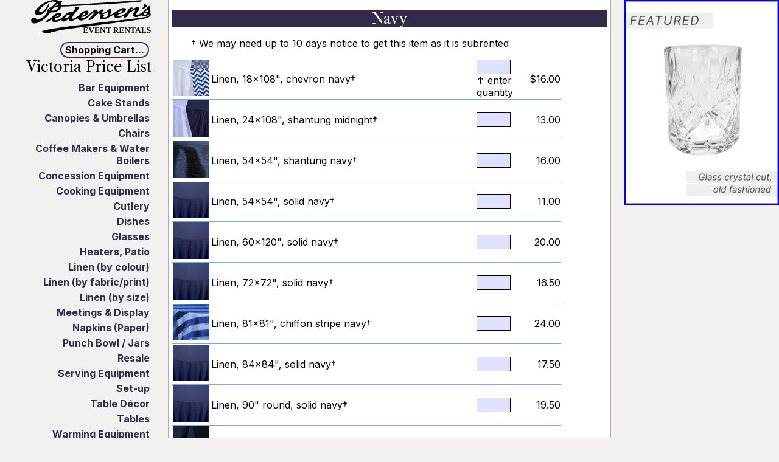

--- FILE ---
content_type: text/html; charset=UTF-8
request_url: https://pedersens.ca/event/916-navy
body_size: 3663
content:
<!DOCTYPE html>
<html lang="EN">
<head>
<title>Navy (Pedersen's Rentals: Event / Wedding Rentals in Victoria, BC)</title>
<base href='https://pedersens.ca/app/cart/' />
<script src='https://pedersens.ca/app/yajax/core.6.js'></script>
<script src='https://pedersens.ca/app/yajax/yajax.6.js'></script>

<script src='https://pedersens.ca/app/cart/1_yjjs.js'></script>
        <script>yajax.app='cart/pl'</script><script src='https://pedersens.ca/app/cart/page.6.js' defer></script>
<meta name="viewport" content="width=device-width, initial-scale=1" >
<link rel="icon" type="image/svg+xml" href="/favicon.svg">
<link rel="mask-icon" href="/favicon.svg" color="black">
<link href='https://fonts.googleapis.com/css2?family=Inter:wght@100..900&family=Libre+Caslon+Text:ital,wght@0,400;0,700;1,400&display=swap' rel='stylesheet'><link rel='stylesheet' href='/app/cart/mystyle.17.css' type='text/css' ><link rel="icon" href="/pics/favicon.svg" type="image/svg+xml" >
</head>
<body>
<div id="menu_selector">
    <img id="menu_selector_img" width="30" height="30" alt="menu" src="/pics/menu-icon.svg" onclick="menu_selector_clicked()"/><span class="spacer"></span>
    <a href="/" id="logo2"><img src="/pics/name26a.svg" alt="Pedersen&apos;s Event Rentals" height="29" width="104" style="padding:4px;" /></a><span id="victoria">Victoria</span>
</div>
<div id="contentwrap">
<div id="content">
<h1> Navy</h1>
<form method="post"  action="order"  ><div style='display:none'><input type='hidden' name='__yajax_rf' value='Y8TYyo8Ck' /></div><div style='display:none'><input type='submit' value='----'/></div><p class='note'>† We may need up to 10 days notice to get this item as it is subrented</p><table class="pl"><tr  ><td style="width:62px;height:60px;"><a href='/party/2515-linen' ><span class='thumbnail'><img width="60"  height="60"  alt="corresponding thumbnail"  src="/eqpics/vcol/navy_chevron_runner_thmb.jpg"  ></span></a></td><td  >Linen, 18x108&quot;, chevron navy†</td><td class="input_box"  ><input type="text"  id="pl:9D3..1"  name="pl:9D3..1"   size="7"  maxlength="7"  ><br/>&#8593; enter quantity
</td>
<td class="price"  >$16.00</td></tr><tr  ><td style="width:62px;height:60px;"><a href='/party/2203-linen' ><span class='thumbnail'><img width="60"  height="60"  alt="corresponding thumbnail"  src="/eqpics/vcol/navy_shantung_runner_thmb.jpg"  ></span></a></td><td  >Linen, 24x108&quot;, shantung midnight†</td><td class="input_box"  ><input type="text"  id="pl:89B..2"  name="pl:89B..2"   size="7"  maxlength="7"  ></td>
<td class="price"  >13.00</td></tr><tr  ><td style="width:62px;height:60px;"><a href='/party/2889-linen' ><span class='thumbnail'><img width="60"  height="60"  alt="corresponding thumbnail"  src="/eqpics/vcol/shantung_navy_thmb.jpg"  ></span></a></td><td  >Linen, 54x54&quot;, shantung navy†</td><td class="input_box"  ><input type="text"  id="pl:B49..3"  name="pl:B49..3"   size="7"  maxlength="7"  ></td>
<td class="price"  >16.00</td></tr><tr  ><td style="width:62px;height:60px;"><a href='/party/1388-linen' ><span class='thumbnail'><img width="60"  height="60"  alt="corresponding thumbnail"  src="/eqpics/vcol/navy_blue_thmb.jpg"  ></span></a></td><td  >Linen, 54x54&quot;, solid navy†</td><td class="input_box"  ><input type="text"  id="pl:56C..4"  name="pl:56C..4"   size="7"  maxlength="7"  ></td>
<td class="price"  >11.00</td></tr><tr  ><td style="width:62px;height:60px;"><a href='/party/1835-linen' ><span class='thumbnail'><img width="60"  height="60"  alt="corresponding thumbnail"  src="/eqpics/vcol/navy_blue_thmb.jpg"  ></span></a></td><td  >Linen, 60x120&quot;, solid navy†</td><td class="input_box"  ><input type="text"  id="pl:72B..5"  name="pl:72B..5"   size="7"  maxlength="7"  ></td>
<td class="price"  >20.00</td></tr><tr  ><td style="width:62px;height:60px;"><a href='/party/1422-linen' ><span class='thumbnail'><img width="60"  height="60"  alt="corresponding thumbnail"  src="/eqpics/vcol/navy_blue_thmb.jpg"  ></span></a></td><td  >Linen, 72x72&quot;, solid navy†</td><td class="input_box"  ><input type="text"  id="pl:58E..6"  name="pl:58E..6"   size="7"  maxlength="7"  ></td>
<td class="price"  >16.50</td></tr><tr  ><td style="width:62px;height:60px;"><a href='/party/2795-linen' ><span class='thumbnail'><img width="60"  height="60"  alt="corresponding thumbnail"  src="/eqpics/vcol/blue_chiffon_stripe_thmb.jpg"  ></span></a></td><td  >Linen, 81x81&quot;, chiffon stripe navy†</td><td class="input_box"  ><input type="text"  id="pl:AEB..7"  name="pl:AEB..7"   size="7"  maxlength="7"  ></td>
<td class="price"  >24.00</td></tr><tr  ><td style="width:62px;height:60px;"><a href='/party/2397-linen' ><span class='thumbnail'><img width="60"  height="60"  alt="corresponding thumbnail"  src="/eqpics/vcol/navy_blue_thmb.jpg"  ></span></a></td><td  >Linen, 84x84&quot;, solid navy†</td><td class="input_box"  ><input type="text"  id="pl:95D..8"  name="pl:95D..8"   size="7"  maxlength="7"  ></td>
<td class="price"  >17.50</td></tr><tr  ><td style="width:62px;height:60px;"><a href='/party/1601-linen' ><span class='thumbnail'><img width="60"  height="60"  alt="corresponding thumbnail"  src="/eqpics/vcol/navy_blue_thmb.jpg"  ></span></a></td><td  >Linen, 90&quot; round, solid navy†</td><td class="input_box"  ><input type="text"  id="pl:641..9"  name="pl:641..9"   size="7"  maxlength="7"  ></td>
<td class="price"  >19.50</td></tr><tr  ><td style="width:62px;height:60px;"><a href='/party/2892-linen' ><span class='thumbnail'><img width="60"  height="60"  alt="corresponding thumbnail"  src="/eqpics/vcol/satin_navy_thmb.jpg"  ></span></a></td><td  >Linen, 90x90&quot;, satin navy†</td><td class="input_box"  ><input type="text"  id="pl:B4C..10"  name="pl:B4C..10"   size="7"  maxlength="7"  ></td>
<td class="price"  >32.00</td></tr><tr  ><td style="width:62px;height:60px;"><a href='/party/2806-linen' ><span class='thumbnail'><img width="60"  height="60"  alt="corresponding thumbnail"  src="/eqpics/vcol/navy_velvet_thmb.jpg"  ></span></a></td><td  >Linen, 90x90&quot;, velvet crush navy†</td><td class="input_box"  ><input type="text"  id="pl:AF6..11"  name="pl:AF6..11"   size="7"  maxlength="7"  ></td>
<td class="price"  >38.00</td></tr><tr  ><td style="width:62px;height:60px;"><a href='/party/2611-linen' ><span class='thumbnail'><img width="60"  height="60"  alt="corresponding thumbnail"  src="/eqpics/vcol/satin_navy_thmb.jpg"  ></span></a></td><td  >Linen, 90x132&quot;, satin navy†</td><td class="input_box"  ><input type="text"  id="pl:A33..12"  name="pl:A33..12"   size="7"  maxlength="7"  ></td>
<td class="price"  >33.00</td></tr><tr  ><td style="width:62px;height:60px;"><a href='/party/3061-linen' ><span class='thumbnail'><img width="60"  height="60"  alt="corresponding thumbnail"  src="/eqpics/vcol/shantung_navy_thmb.jpg"  ></span></a></td><td  >Linen, 90x132&quot;, shantung midnight†</td><td class="input_box"  ><input type="text"  id="pl:BF5..13"  name="pl:BF5..13"   size="7"  maxlength="7"  ></td>
<td class="price"  >32.00</td></tr><tr  ><td style="width:62px;height:60px;"><a href='/party/2886-linen' ><span class='thumbnail'><img width="60"  height="60"  alt="corresponding thumbnail"  src="/eqpics/vcol/shantung_navy_thmb.jpg"  ></span></a></td><td  >Linen, 90x132&quot;, shantung navy†</td><td class="input_box"  ><input type="text"  id="pl:B46..14"  name="pl:B46..14"   size="7"  maxlength="7"  ></td>
<td class="price"  >40.00</td></tr><tr  ><td style="width:62px;height:60px;"><a href='/party/1864-linen' ><span class='thumbnail'><img width="60"  height="60"  alt="corresponding thumbnail"  src="/eqpics/vcol/navy_blue_thmb.jpg"  ></span></a></td><td  >Linen, 90x132&quot;, solid navy†</td><td class="input_box"  ><input type="text"  id="pl:748..15"  name="pl:748..15"   size="7"  maxlength="7"  ></td>
<td class="price"  >28.00</td></tr><tr  ><td style="width:62px;height:60px;"><a href='/party/2610-linen' ><span class='thumbnail'><img width="60"  height="60"  alt="corresponding thumbnail"  src="/eqpics/vcol/satin_navy_thmb.jpg"  ></span></a></td><td  >Linen, 90x156&quot;, satin navy†</td><td class="input_box"  ><input type="text"  id="pl:A32..16"  name="pl:A32..16"   size="7"  maxlength="7"  ></td>
<td class="price"  >36.00</td></tr><tr  ><td style="width:62px;height:60px;"><a href='/party/3062-linen' ><span class='thumbnail'><img width="60"  height="60"  alt="corresponding thumbnail"  src="/eqpics/vcol/shantung_navy_thmb.jpg"  ></span></a></td><td  >Linen, 90x156&quot;, shantung midnight†</td><td class="input_box"  ><input type="text"  id="pl:BF6..17"  name="pl:BF6..17"   size="7"  maxlength="7"  ></td>
<td class="price"  >35.00</td></tr><tr  ><td style="width:62px;height:60px;"><a href='/party/2445-linen' ><span class='thumbnail'><img width="60"  height="60"  alt="corresponding thumbnail"  src="/eqpics/vcol/shantung_navy_thmb.jpg"  ></span></a></td><td  >Linen, 90x156&quot;, shantung navy†</td><td class="input_box"  ><input type="text"  id="pl:98D..18"  name="pl:98D..18"   size="7"  maxlength="7"  ></td>
<td class="price"  >36.00</td></tr><tr  ><td style="width:62px;height:60px;"><a href='/party/1915-linen' ><span class='thumbnail'><img width="60"  height="60"  alt="corresponding thumbnail"  src="/eqpics/vcol/navy_blue_thmb.jpg"  ></span></a></td><td  >Linen, 90x156&quot;, solid navy†</td><td class="input_box"  ><input type="text"  id="pl:77B..19"  name="pl:77B..19"   size="7"  maxlength="7"  ></td>
<td class="price"  >30.00</td></tr><tr  ><td style="width:62px;height:60px;"><a href='/party/2903-linen' ><span class='thumbnail'><img width="60"  height="60"  alt="corresponding thumbnail"  src="/eqpics/vcol/satin_navy_thmb.jpg"  ></span></a></td><td  >Linen, 96&quot; round, satin navy†</td><td class="input_box"  ><input type="text"  id="pl:B57..20"  name="pl:B57..20"   size="7"  maxlength="7"  ></td>
<td class="price"  >33.00</td></tr><tr  ><td style="width:62px;height:60px;"><a href='/party/2865-linen' ><span class='thumbnail'><img width="60"  height="60"  alt="corresponding thumbnail"  src="/eqpics/vcol/shantung_navy_thmb.jpg"  ></span></a></td><td  >Linen, 96&quot; round, shantung midnight†</td><td class="input_box"  ><input type="text"  id="pl:B31..21"  name="pl:B31..21"   size="7"  maxlength="7"  ></td>
<td class="price"  >33.00</td></tr><tr  ><td style="width:62px;height:60px;"><a href='/party/1666-linen' ><span class='thumbnail'><img width="60"  height="60"  alt="corresponding thumbnail"  src="/eqpics/vcol/navy_blue_thmb.jpg"  ></span></a></td><td  >Linen, 108&quot; round, solid navy†</td><td class="input_box"  ><input type="text"  id="pl:682..22"  name="pl:682..22"   size="7"  maxlength="7"  ></td>
<td class="price"  >26.00</td></tr><tr  ><td style="width:62px;height:60px;"><a href='/party/2924-linen' ><span class='thumbnail'><img width="60"  height="60"  alt="corresponding thumbnail"  src="/eqpics/vcol/satin_navy_thmb.jpg"  ></span></a></td><td  >Linen, 120&quot; round, satin navy†</td><td class="input_box"  ><input type="text"  id="pl:B6C..23"  name="pl:B6C..23"   size="7"  maxlength="7"  ></td>
<td class="price"  >40.00</td></tr><tr  ><td style="width:62px;height:60px;"><a href='/party/2444-linen' ><span class='thumbnail'><img width="60"  height="60"  alt="corresponding thumbnail"  src="/eqpics/vcol/shantung_navy_thmb.jpg"  ></span></a></td><td  >Linen, 120&quot; round, shantung midnight†</td><td class="input_box"  ><input type="text"  id="pl:98C..24"  name="pl:98C..24"   size="7"  maxlength="7"  ></td>
<td class="price"  >38.00</td></tr><tr  ><td style="width:62px;height:60px;"><a href='/party/1684-linen' ><span class='thumbnail'><img width="60"  height="60"  alt="corresponding thumbnail"  src="/eqpics/vcol/navy_blue_thmb.jpg"  ></span></a></td><td  >Linen, 120&quot; round, solid navy†</td><td class="input_box"  ><input type="text"  id="pl:694..25"  name="pl:694..25"   size="7"  maxlength="7"  ></td>
<td class="price"  >29.00</td></tr><tr  ><td style="width:62px;height:60px;"><a href='/party/2810-linen' ><span class='thumbnail'><img width="60"  height="60"  alt="corresponding thumbnail"  src="/eqpics/vcol/navy_velvet_thmb.jpg"  ></span></a></td><td  >Linen, 120&quot; round, velvet crush navy†</td><td class="input_box"  ><input type="text"  id="pl:AFA..26"  name="pl:AFA..26"   size="7"  maxlength="7"  ></td>
<td class="price"  >39.00</td></tr><tr  ><td style="width:62px;height:60px;"><a href='/party/3263-linen' ><span class='thumbnail'><img width="60"  height="60"  alt="corresponding thumbnail"  src="/eqpics/vcol/liquid_navy_thmb.jpg"  ></span></a></td><td  >Linen, 132&quot; round, navy liquid velvet†</td><td class="input_box"  ><input type="text"  id="pl:CBF..27"  name="pl:CBF..27"   size="7"  maxlength="7"  ></td>
<td class="price"  >67.00</td></tr><tr  ><td style="width:62px;height:60px;"><a href='/party/2899-linen' ><span class='thumbnail'><img width="60"  height="60"  alt="corresponding thumbnail"  src="/eqpics/vcol/satin_navy_thmb.jpg"  ></span></a></td><td  >Linen, 132&quot; round, satin navy†</td><td class="input_box"  ><input type="text"  id="pl:B53..28"  name="pl:B53..28"   size="7"  maxlength="7"  ></td>
<td class="price"  >48.45</td></tr><tr  ><td style="width:62px;height:60px;"><a href='/party/3063-linen' ><span class='thumbnail'><img width="60"  height="60"  alt="corresponding thumbnail"  src="/eqpics/vcol/shantung_navy_thmb.jpg"  ></span></a></td><td  >Linen, 132&quot; round, shantung midnight†</td><td class="input_box"  ><input type="text"  id="pl:BF7..29"  name="pl:BF7..29"   size="7"  maxlength="7"  ></td>
<td class="price"  >46.00</td></tr><tr  ><td style="width:62px;height:60px;"><a href='/party/2871-linen' ><span class='thumbnail'><img width="60"  height="60"  alt="corresponding thumbnail"  src="/eqpics/vcol/shantung_navy_thmb.jpg"  ></span></a></td><td  >Linen, 132&quot; round, shantung navy†</td><td class="input_box"  ><input type="text"  id="pl:B37..30"  name="pl:B37..30"   size="7"  maxlength="7"  ></td>
<td class="price"  >48.00</td></tr><tr  ><td style="width:62px;height:60px;"><a href='/party/3297-linen' ><span class='thumbnail'><img width="60"  height="60"  alt="corresponding thumbnail"  src="/eqpics/vcol/shantung_navy_thmb.jpg"  ></span></a></td><td  >Linen, 132&quot; round, shantung navy†</td><td class="input_box"  ><input type="text"  id="pl:CE1..31"  name="pl:CE1..31"   size="7"  maxlength="7"  ></td>
<td class="price"  >48.00</td></tr><tr  ><td style="width:62px;height:60px;"><a href='/party/1786-linen' ><span class='thumbnail'><img width="60"  height="60"  alt="corresponding thumbnail"  src="/eqpics/vcol/navy_blue_thmb.jpg"  ></span></a></td><td  >Linen, 132&quot; round, solid navy†</td><td class="input_box"  ><input type="text"  id="pl:6FA..32"  name="pl:6FA..32"   size="7"  maxlength="7"  ></td>
<td class="price"  >40.00</td></tr><tr  ><td style="width:62px;height:60px;"><a href='/party/2741-linen' ><span class='thumbnail'><img width="60"  height="60"  alt="corresponding thumbnail"  src="/eqpics/vcol/satin_navy_thmb.jpg"  ></span></a></td><td  >Linen, 15x108&quot;, satin navy†</td><td class="input_box"  ><input type="text"  id="pl:AB5..33"  name="pl:AB5..33"   size="7"  maxlength="7"  ></td>
<td class="price"  >19.00</td></tr><tr  ><td style="width:62px;height:60px;"><a href='/party/3228-linen-napkin' ><span class='thumbnail'><img width="60"  height="60"  alt="corresponding thumbnail"  src="/eqpics/vcol/navy_hemstitch_napkin_thmb.jpg"  ></span></a></td><td  >Linen, napkin, 18x18&quot;, hemstitched navy †</td><td class="input_box"  ><input type="text"  id="pl:C9C..34"  name="pl:C9C..34"   size="7"  maxlength="7"  ></td>
<td class="price"  >2.20</td></tr><tr  ><td style="width:62px;height:60px;"><a href='/party/2848-linen-napkin' ><span class='thumbnail'><img width="60"  height="60"  alt="corresponding thumbnail"  src="/eqpics/vcol/satin_navy_thmb.jpg"  ></span></a></td><td  >Linen, napkin, 18x18&quot;, satin navy†</td><td class="input_box"  ><input type="text"  id="pl:B20..35"  name="pl:B20..35"   size="7"  maxlength="7"  ></td>
<td class="price"  >2.60</td></tr><tr  ><td style="width:62px;height:60px;"><a href='/party/1319-linen-napkin' ><span class='thumbnail'><img width="60"  height="60"  alt="corresponding thumbnail"  src="/eqpics/vcol/navy_blue_thmb.jpg"  ></span></a></td><td  >Linen, napkin, 18x18&quot;, solid navy†</td><td class="input_box"  ><input type="text"  id="pl:527..36"  name="pl:527..36"   size="7"  maxlength="7"  ></td>
<td class="price"  >1.35</td></tr></table>
<p class='note'>† We may need up to 10 days notice to get this item as it is subrented</p><div id="submit_if"  ><p>This Shopping Cart requires JavaScript to be activated.</p></div><div style='display:none'><input type='hidden' name='__yajax_def' value='1submit' /></div></form><script>
testAJAX('submit_if',"\n\x3cp class='note'\x3eEnter the numbers you want.  Click on \x3ca href='order' style='padding:0px;' class='bigbutton'\x3eShow Order\x3c\/a\x3e when you want \nto see or submit the order. Other options can be accessed from the Shopping Cart button on the left under our logo.\x3c\/p\x3e")
</script>
<p>Phone: <a href="tel:2503837783">250-383-7783</a></p>

</div>
</div>
<div id="sidebar">
<div id="pedersens"> 
<a href="https://pedersens.ca"><img src="/pics/name26a.svg"
alt="Pedersen&apos;s Party Rentals" height="55" width="197" /></a>
</div> 
<div id="menubutton_div">
<button id="menubutton" type="button">Shopping Cart...</button>
</div>
<div id="menustuff" >
<ul>
    <li class="nav"  ><a href="order"  class="bigbutton"  >Show Order</a></li>    <li class="nav"  ><a href="packages"  class="bigbutton"  >Packages</a></li>    <li class="nav"  ><a href="../login/1"  class="bigbutton"  >Login/out</a></li>    <li class="nav"  ><a href="archives"  class="bigbutton"  >Archives</a></li>    <li class="nav"  ><a href="/victoria"  class="bigbutton"  >Help</a></li>    <li class="nav"  ><a href="order"  class="bigbutton"  >Checkout</a></li>
</ul>
</div>
<div id='toc'><h1 id="victoria_price_list">Victoria Price List</h1><ul><li  ><a href="/event/1-bar-equipment"  >Bar Equipment</a></li><li  ><a href="/event/195-cake-stands"  >Cake Stands</a></li><li  ><a href="/event/168-canopies-umbrellas"  >Canopies &amp; Umbrellas</a></li><li  ><a href="/event/4-chairs"  >Chairs</a></li><li  ><a href="/event/6-coffee-makers-water-boilers"  >Coffee Makers &amp; Water Boilers</a></li><li  ><a href="/event/7-concession-equipment"  >Concession Equipment</a></li><li  ><a href="/event/8-cooking-equipment"  >Cooking Equipment</a></li><li  ><a href="/event/9-cutlery"  >Cutlery</a></li><li  ><a href="/event/12-dishes"  >Dishes</a></li><li  ><a href="/event/13-glasses"  >Glasses</a></li><li  ><a href="/event/14-heaters-patio"  >Heaters, Patio</a></li><li  ><a href="/event/237-linen-by-colour"  >Linen (by colour)</a></li><li  ><a href="/event/546-linen-by-fabric-print"  >Linen (by fabric/print)</a></li><li  ><a href="/event/200-linen-by-size"  >Linen (by size)</a></li><li  ><a href="/event/11-meetings-display"  >Meetings &amp; Display</a></li><li  ><a href="/event/193-napkins-paper"  >Napkins (Paper)</a></li><li  ><a href="/event/19-punch-bowl-jars"  >Punch Bowl / Jars</a></li><li  ><a href="/event/171-resale"  >Resale</a></li><li  ><a href="/event/20-serving-equipment"  >Serving Equipment</a></li><li  ><a href="/event/170-set-up"  >Set-up</a></li><li  ><a href="/event/198-table-decor"  >Table Décor</a></li><li  ><a href="/event/22-tables"  >Tables</a></li><li  ><a href="/event/24-warming-equipment"  >Warming Equipment</a></li></ul> 
<!-- DDG search widget,@author Juri Wornowitski,@version 3.0,@link https://www.plainlight.com/ddg --><div id="widdget"><form style="position:relative" method="get" action="https://duckduckgo.com/" target="_top"><input type="text" name="q" placeholder="Search Pedersen's" /><button type="submit">&#128269;</button><input type="hidden" name="sites" value="pedersens.ca" /><input type="hidden" name="kj" value="b" /></form></div>
<p><a href='https://pedersens.ca/'>Return to Home Page (exit cart)</a></p></div>
</div>
<div id="sidebar2">
<div style='float:right'><a href='/party/3188-glass-old-fashioned-cut-crysta'><img src='/ads/11old_feat.webp' width='250' style='border:2px solid blue' alt='Glass, old fashioned, cut crystal, 10.5 oz.'/></a></div>
</div>
</body>
</html>


--- FILE ---
content_type: application/javascript
request_url: https://pedersens.ca/app/yajax/yajax.6.js
body_size: 31496
content:
/*
*/

YajaxCheckException = function(problem,spec) {
    this.problem=problem
    this.spec=spec
}

YajaxCheckException.prototype.toString=function() {
    return "CheckException "+this.problem+':'+this.spec
}

YajaxException = function(msg,num) {
    this.msg=msg
    this.num=num
}
YajaxException.prototype.toString=function() {
    return ""+this.num+':'+this.msg
}


function Yajax() {
    if(!compatible) return
    this.submitClicked=false /* When true, this supresses the special
        handling of submit events */

    this.Qwait=null /* queue of waiting tasks */
    this.Qsent=null /* array of tasks sent and awaiting server response/time-out */
    this.Qtime=(new Date()).getTime(); /* last time server accessed.  Used for throttle. */
    this.QtimeoutId=null /* TimeOut object for server response time-out */
    this.QthrottleId=null /* TimeOut object for ending throttle-based wait */
    this.Qthrottle=false; /* Am I currently in throttle mode, intentionally not sending */
    this.Qxmlhttp=null /* the xmlhttprequest object */
    this.lastChanged=null /* used to try to find if we've unloaded the page without getting a proper onchange */
    this.rf_rnd=''
    this.delayLocate=false
    this.findRules={}
    this.findRuleName={}
    this.shareCode={}

    eventHandler.addEvent(window, 'beforeunload', this.onbeforeunload)
    eventHandler.addEvent(document, 'click', this.defaultEventHandler)
    if(document.addEventListener) {
        eventHandler.addEvent(document, 'change', this.defaultEventHandler)
        eventHandler.addEvent(document, 'input', this.defaultEventHandler)
    }
    else
        document.attachEvent('onfocusin',this.focusHack)
    eventHandler.addEvent(document, 'submit', this.onsubmit)
    eventHandler.addEvent(document, 'keypress', this.defaultEventHandler)
    eventHandler.addEvent(window, 'load', this.onStart)

    this.touchCookie2();
    setInterval(this.touchCookie2,30000000)
    this.readCookie()
    this.readInst()
    this.isAJAX=true
    this.startArray=[]
}

Yajax.prototype.onStart=function() {
    for(var i=0;i<yajax.startArray.length;i++) {
        yajax.startArray[i]()
    }
}

Yajax.prototype.jsTest=function() {
    var y
    if(arguments.length>1) y=arguments[1]
    else y=false
    if(!arguments[0]) throw new YajaxCheckException('user',y);
}

function forceType(val,t) {
    if(t[0]==='*') {
        forceTypes(val,t.substr(1));
        return;
    }
    else {
        return forceType1(val,t);
    }
}

function forceType1(val,t) {
    if(!t) return val;
    t=t.substr(t.length-1)
    if((typeof val)=='undefined') val='UNDEFINED VALUE!';
    if(t=='s'||t=='S') return val.toString()
    if((typeof val)=='number'||val instanceof Number) {
        if(t=='f'||t=='g'||t=='F') return val 
        return(Math.floor(val))
    }
    if(val=='') return null
    val=val.toString()
    if(t=='x'||t=='X') return parseInt(val,16)
    if(t=='f'||t=='g'||t=='F') return parseFloat(val)
    if(t=='d') {
        val=val.toUpperCase()
        if(val=='T'||val=='TRUE') return 1
        if(val==''||val=='F'||val=='FALSE') return 0
        return parseInt(val,10)
    }
    alert("can't handle type '"+t+"'")
}

function formatOut(val,t) {
    var re=/^([^1-9fxXsSc.]*)(\d*)\.?(\d*)(\w)/
    var m=re.exec(t)
    var flags=m[1]
    var width=parseInt('0'+m[2],10)
    var format=m[4]
    var str,padder,padding
    var rj=flags.indexOf('-')==-1
    var padding, padder, i
    var sign=''
    if(format=='S') return ''+val

    if(rj&&flags.indexOf('0')!=-1) padder='0'
    else padder=' '

    if(val.toFixed&&m[3]!='') {
        var precision=parseInt(m[3],10)
        if(padder==' '||val>0) str=val.toFixed(precision)
        else {
            str=(-val).toFixed(precision)
            sign='-'
        }
    }
    else str=''+val;

    if(flags.indexOf('+')!=-1&&val>0) {
        if(padder==' ') str='+'+str
        else sign='+';
    }
    
    padding=''
    width-=sign.length+str.length
    for(i=0;i<width;i++) padding+=padder
    if(rj) str=sign+padding+str
    else str=sign+str+padding
    return str
}

function forceTypes(val,t) {
    for(i=0;i<val.length;i++) val[i]=forceType1(val,t);
}

Yajax.prototype.setValue=function() {
    var id,param
    var val=arguments[0]
    var e=arguments[1]
    if(e.id) {
        id=e.id;
        param=this.unEscapeYJID(id,false)
    }
    else {
        param=core.args(arguments)
        param=param.slice(1)
        id = this.escapeYJID(param)
        e=this.getElements(id)
        if(!e) alert('no such name/id '+id)
    }
    var baseId = param.shift()
    var rule=this.getRule(baseId)
    if(!rule) alert('no rule for '+baseId);
    if(!rule.type) alert('no type for '+baseId);
    val=formatOut(val,rule.type)
    this.setAttr(e,'value',val)
}

Yajax.prototype.getField=function(id) {
    var res=this.getAttr(id,'value')
    if(res) return res
    res=this.readParam(id)
    res=unescape(res)
    return res
}

Yajax.prototype.getValue=function() {
    var id,param
    var e=arguments[0]
    if(e.id) {
        id=e.id;
        param=this.unEscapeYJID(id,false)
    }
    else {
        id = this.escapeYJID(arguments)
        e=this.getElements(id)
        if(!e) alert('no such name/id '+id)
        param=core.args(arguments)
    }
    var baseId = param.shift()
    var rule=this.getRule(baseId)
    if(!rule) alert('no rule for '+baseId);
    var value=this.getAttr(e,'value')
    if(typeof(value)=='undefined') {
        //debug('getValue not found:',id)
        value=''
    }
    if(rule.type&&rule.type.substr(rule.type.length-1)=='s') alert('binary data is not supported with getValue');
    this.currentElement2=id
    this.currentValue2=value
    this.currentRule2=rule
    this.checkValue(rule,value)
    value = forceType1(value,rule.type)
    if(rule['test']) {
        var request=this.getRequestFromParam(rule,param)
        request.baseId=baseId
        request.value=value
        request.id=id
        request.element=e
        rule['test'].apply(rule,[yajax,request])
    }
    this.currentElement2=false
    this.currentValue2=false
    this.currentRule2=false
    return value
}

Yajax.prototype.getElements=function(n) {
    var e = document.getElementById(n)
    if(e&&e.id==n) return(e)
    e = document.getElementsByName(n)
    if(e.length==1) return e[0]
    return(e)
}

Yajax.prototype.setStyle=function(e,styles) {
    for(style in styles) {
        e.style[style]=styles[style] 
    }
}

Yajax.prototype.setMultiValue=function(a, value) {
    for(var i in a) {
        var e = a[i]
        if(typeof e.checked!='boolean') e.value = value
        else if(e.value==value) e.checked = false
        else e.checked = true
    }
}

Yajax.prototype.getAttr=function(a, attr) {
    if(typeof a=='string') a = this.getElements(a)
    if(a instanceof Array) {
        if(a.length==0) return ''
        if(attr!='value') return a[0][attr]
        for(i in a) {
            if(attr=='value'&&a.checked==true) return a.value
        }
        return ''
    }
    else {
        return a[attr] 
    }
}

Yajax.prototype.setAttr=function(a, attr, value) {
    if(typeof a=='string') a = this.getElements(a)
    var e;
    if(a instanceof Array) {
        if(attr=='value') this.setMultiValue(a, value)
        else { 
            for(i in a) {
                var e = a[i]
                if(attr=='style') this.setStyle(e, value)
                else e[attr]=value
            }
        }
    }
    else {
        e = a
        if(attr=='style') this.setStyle(e, value)
        else  e[attr]=value
    }
}

Yajax.prototype.setAttrs=function(a) {
    for(e in a) {
        var attrs = a[e]
        for(attr in attrs) {
            this.setAttr(e, attr, attrs[attr]) 
        }
   }
}

/* end of special server stuff */

Yajax.prototype.readParam=function(param) {
    var h=location.href
    var x=h.indexOf(param+'=')
    if(x==-1) return ''
    h=h.substring(h,x+1+param.length)
    x=h.indexOf('&')
    if(x==-1) return h;
    else return h.substring(0,x);
}

Yajax.prototype.readInst=function() {
    var h=location.href
    var x=h.indexOf('inst=')
    if(x==-1) return
    h=h.substring(h,x+5)
    x=h.indexOf('.')
    if(x==-1) return
    h=h.substring(0,x)
    this.instance=parseInt(h,16)
}

Yajax.prototype.readCookie=function() {
    var cookie
    if(arguments.length>0) cookie=arguments[0]
    else cookie=core.getCookie('yj1')
    if(!cookie) return

    if(!cookie.split) debug('cookie',cookie)
    cookie=cookie.split('-')
    this.rf_rnd=cookie[1]
    var c=cookie[3]
    if(!c||!c.indexOf) return
    var x=c.indexOf('.')
    c=c.substring(0,x)
    this.instance=parseInt(c,16)
    if(cookie[4]!='Y') {
        cookie[4]='Y'
        core.setCookie('yj1', cookie.join('-'), 0,'/')
    }
}

Yajax.prototype.touchCookie2=function() {
    if(arguments.length>0) cookie=arguments[0]
    else cookie=core.getCookie('yj2')
    if(!cookie||!cookie.split) return

    var l=cookie.split('-')
    l=parseInt(l[2],16)
    var d=new Date()
    var exp=Math.floor(d.getTime()/1000)
    exp+=l
    d.setTime(exp*1000)
    core.setCookie('yj2',cookie,d,'/')
}

/* Q stuff */

Yajax.prototype.pushQ=function(todo) {
// act/in rule e request
    var now=(new Date()).getTime()
    if(this.Qwait===null) this.Qwait=new Array()
    var Qwait=this.Qwait
    if(Qwait.length>0) {
        if(todo[0]=='in'&&Qwait[Qwait.length-1][0]=='in'&&
            todo[2]==Qwait[Qwait.length-1][2]&&
            todo[3].value==Qwait[Qwait.length-1][3].value
            ) {
            Qwait[Qwait.length-1]=todo
            }
        else {
            Qwait[Qwait.length]=todo
        }
    }
    else Qwait[0]=todo
    if(this.Qthrottle==false&&!this.Qsent) {
        if(now>this.Qtime+500) {
            this.Qtime=now
            this.deQ()
        }
        else {
        /* this creates a bit of a throttle.  If the user is hammering on some kind of event, then they
        are accumulated so that they can be handled more efficiently, even if the server can handle them all.*/
            this.QthrottleId=setTimeout(this.restartQ,5000)
            this.Qthrottle=true
        }
    }
    this.Qtime=now
}

Yajax.prototype.restartQ=function() {
    yajax.Qthrottle=false
    yajax.deQ()
}

Yajax.prototype.deQ=function() {
    if(this.Qthrottle==true) return
    if(this.Qsent) return
    if(!this.Qwait) {
        /* i'm idle */
        if(this.delayLocate) {
            if(this.delayLocate instanceof Array) {
                var f=this.delayLocate[0]
                if(this.delayLocate[1]) {
                    var inp=document.createElement('input')
                    inp.setAttribute('type','hidden')
                    inp.setAttribute('name',this.delayLocate[1])
                    inp.setAttribute('value','1')
                    f.appendChild(inp)
                }
                f.submit()
            }
            else location.href=this.delayLocate
        }
        return
    }
    yajax.readCookie()
    var str=this.rf_rnd+'\014'
    var Qwait=this.Qwait
    this.Qsent=Qwait
    this.Qwait=null
    if(yajax.yajaxCommon)
        str+=core.json_encode(yajax.yajaxCommon)
    str+='\014';
    for(var i=0;i<Qwait.length;i++) {
        // act/in rule e request
        var todo=Qwait[i]
        var pass=this.getPassServer(todo[1],todo[3])
        str += todo[2].id+'\012'
        str += core.json_encode(pass)+'\014'
    }
    // debug('sending ...'+str)
    this.Qxmlhttp=core.XMLHttpRequest()
    this.Qxmlhttp.onreadystatechange = this.reqReturn;
    var href=core.urlAdds(location.href,'yajax_req=y')
    var inst=yajax.readParam('inst')
    if(inst) href=href+'&inst='+inst
    this.Qxmlhttp.open('POST',href,true)
    this.Qxmlhttp.send(str)
    this.QtimeoutId=setTimeout(this.reqAbort,10000)
}

Yajax.prototype.reqAbort=function() {
    yajax.QtimeOutId=null;
    if(!yajax.Qxmlhttp) { yajax.deQ(); return; }
    if(yajax.Qxmlhttp.readyState==4) { yajax.deQ(); return; }
    yajax.Qxmlhttp.abort();    
    yajax.Qxmlhttp.onreadystatechange=null;
    if(!yajax.Qsent) { yajax.deQ(); return; }
    if(yajax.Qwait) yajax.Qwait=yajax.Qsent.concat(yajax.Qwait);
    else yajax.Qwait=yajax.Qsent;
    yajax.Qsent=null;
    yajax.deQ();
    alert('server delay')
}


Yajax.prototype.reqReturn=function() {
    var Qxmlhttp=yajax.Qxmlhttp;
    if(Qxmlhttp.readyState!=4) return;
    Qxmlhttp.onreadystatechange=returnOne;
    if(yajax.QtimeoutId!==false) clearTimeout(yajax.QtimeoutId);
    if(Qxmlhttp.sent>=300||Qxmlhttp.sent<200) { 
        if(yajax.Qwait) yajax.Qwait=yajax.Qsent.concat(yajax.Qwait);
        else yajax.Qwait=yajax.Qsent;
    }
    else {
        response=Qxmlhttp.responseText
        response=response.split('\014')
        if(response.length<4||response[0].substr(0)=='<'
            ||response[0].length>128) {
            response=response.join('\014')
            if(response.length>1000) 
                response=response.substr(response.length-1000)
            alert('server error: '+response)
            yajax.Qsent=null
            yajax.Qwait=null
            return
        }
        var cookie1=response[0]
        if(cookie1.length>0) {
            core.setCookie('yj1',cookie1,0,'/')
            yajax.readCookie(cookie1)
        }
        var cookie2=response[1] 
        if(cookie2.length>0) {
            if(cookie2=='0') core.delCookie('yj2')
            else yajax.touchCookie2(cookie2)
        }
        yajax.setAttrs(eval('('+response[2]+')'))
        yajax.yajaxCommon=eval('('+response[3]+')')
        var i
        for(i=4;i<response.length;i++) {
            var res=response[i]
            if(res.charAt(0)=='e') {
                res=eval('('+res.substr(1)+')')
                yajax.currentPhase=res[0]
                yajax.currentElement1=res[1]
                yajax.currentElement2=res[2]
                yajax.currentValue1=res[3]
                yajax.currentValue2=res[4]
                yajax.currentRule1=res[5]
                yajax.currentRule2=res[6]
                yajax.currentVariable=res[7]
                yajax.currentKey=res[8]
                yajax.handleComplaint(res[9],res[10])
                yajax.delayLocate=false
                continue
            }
            res=eval('('+res+')')
            // act/in rule e request
            todo=yajax.Qsent[i-4]
            if(todo[1].after)
                todo[1].after.apply(todo[1],[yajax, 
                    todo[3], res]);
        }
    }
    yajax.Qsent=null
    yajax.deQ();
}

Yajax.prototype.finishup=function() {
    var target=this.lastChanged;
    if(target===null) return;
    if(target.type=='text'||target.type=='password'||
            target.nodeName=='TEXTAREA')  {
        this.fakeEvent({
                'target':target,
                'type':'change'
                });
    }
    this.lastChanged=null;
}

/* 
onbeforeunload is non-standard, so this might not be called.
*/
Yajax.prototype.onbeforeunload=function(ev) {
    var ev2 = new Event2(ev)
    yajax.finishup();

    if(yajax.Qsent||yajax.Qwait) {
        ev2.preventDefault();
        if(yajax.waiting) return yajax.waiting
        else return "Please try again in a moment. Do you wish to leave this page, even though you may lose your most recent changes?"
    }
}

Yajax.prototype.checkValue=function(rule,value) {
    if(rule['len']) {
        if(value.length>rule['len']) {
            yajax.complain('len',value.length)
        }
    }
    if(rule['regexp']) {
        if(!rule['regexp'].test(value)) {
            yajax.complain('regexp',rule['regexp'])
        }
    }
}

Yajax.prototype.checkElements=function(a) {
    for(var i in a) {
        this.getValue(a)
    }
}

Yajax.prototype.checkForm=function(id) {
    var f=document.getElementById(id)
    var es=f.elements
    var names={}
    for(var i=0;i<es.length;i++) {
        var e=es[i]
        if(e.id&&e.name&&e.type!='submit'&&e.type!='image'&&
            e.nodeName!='BUTTON') {
            if(e.name!=e.id) {
                if(!names[e.name]) {
                    names[e.name]=true
                    this.getValue(e.name)
                }
            }
            else this.getValue(e)
        }
    }
}

Yajax.prototype.forward=function() {
    var ref,explanation
    if(arguments.length>0) ref=arguments[0]
    else return
    if(!ref) return

    else if(ref.length>=5&&ref.substr(0,5)=='http:'||
        ref.length>=6&&ref.substr(0,6)=='shttp:');
    else if (ref.length>=1&&ref.substr(0,1)=='/') {
        debug('hn',location.hostname)
        ref=location.hostname+ref
    }
    else {
        var base=document.getElementsByTagName('base')
        if(base) base=base[0]
        if(base) base=base.href
        if(!base) base=location.href
        ref=core.calcPath(base,ref)
    }

    if(yajax.Qsent||yajax.Qwait) {
        yajax.delayLocate=ref
    }
    else location.href=ref
}

Yajax.prototype.onkeypress=function(rules, ev2) {
    var c;
    var ch=ev2.ch
    if(ch=='') return
    if(rules['chars']&&!rules['chars'].test(ch)) { 
        ev2.preventDefault(); 
        return; 
    }
    var value=ev2.target.value
    if(!ev2.target.maxlength) {
        if(rules['len']&&value.length>=rules['len']) {
            ev2.preventDefault();
        }
    }
}

Yajax.prototype.w3cIDencode=function(val) {
    val = encodeURIComponent(val)
    val = val.replace('/\\./g','.2e')
    val = val.replace('/!/g','.21')
    val = val.replace('/~/g','.7e')
    val = val.replace('/\'/g','.27')
    val = val.replace('/\\(/g','.28')
    val = val.replace('/\\)/g','.29')
    
    val = val.replace('/%/g','.')
    return val
}

Yajax.prototype.w3cIDdecode=function(val) {
    val = val.replace('/\\./g','%')
    val = decodeURIComponent(val)
    return val
}

Yajax.prototype.unEscapeYJID=function(str,types) {
    var args, i, t, out
    var fullResp=false,rule=false;
    if(types===true) {
        types=false;
        fullResp=true;
    }

    if(str instanceof Array) args=str 
    else {
        var unq=str.lastIndexOf('..')
        if(unq!=-1) str=str.substr(0,unq);
        args=str.split(':') 
    }
    if(!types) {
        rule=this.getRule(args[0])
        if(!rule&&fullResp) return [args,false];
        if(!rule) alert('unknown id '+args[0])
        if(!rule['param']) types=new Array()
        else types=rule['param'][0]
    }
    for(i=1;i<args.length;i++) {
        t=types[i-1]
        out=args[i]
        if(t=='s');
        else if(t=='S') out=this.w3cIDdecode(out);
        else if(t===false&&out=='');
        else if(t===false&&out.substr(0,1)=='_') out=this.w3cIDdecode(out.substr(1)) 
        else out=parseInt(out,16)
        args[i]=out;
    }
    if(fullResp) return [args,rule]
    return args;
}

Yajax.prototype.getPassServer=function(rule,request) {
    if(!rule.passServer) return []
    var out=[]
    var pass=rule.passServer[1]
    for(var i=0;i<pass.length;i++) {
        out.push(request[pass[i]])
    }
    return out
}

Yajax.prototype.getRequestFromParam=function(rule,param) {
    var request={},i
    if(!rule.param) return request
    for(i=0;i<rule.param[1].length;i++) {
        request[rule.param[1][i]]=param[i]
    }
    return request
}


Yajax.prototype.getElement=function() {
    var a=arguments[0]
    if(arguments.length>1) var types=arguments[1];
    else var types=null
    return document.getElementById(this.escapeYJID(a,types))
}

Yajax.prototype.escapeYJID=function(a,types) {
    var i, t, str, val 
    var rule=false;
    if(a.length==1) return a[0];
    str=[]
    if(a.length>1&&!types) {
        rule=this.getRule(a[0])
        if(!rule) alert('No rule for '+a[0])
        types=rule['param'][0]
        if(!types) alert('no rule for escape')
    }
    str.push(a[0])
    for(i=1;i<a.length;i++) {
        t=types[i-1]
        val=a[i]
        val=forceType1(val,t)
        if((typeof val)=='string'||(val instanceof String)) {
            if(val=='') str.push('')
            else if(t=='s') str.push(val)
            else if(t) str.push(this.w3cIDencode(val))
            else str.push('_'+this.w3cIDencode(val))
        }
        else if((typeof val)=='boolean'||(val instanceof Boolean)) {
            if(val) str.push('1')
            else str.push('0')
        }
        else if((typeof val)=='number'||(val instanceof Number)) {
            str.push(val.toString(16).toUpperCase())
        }
        else alert("bad type for escape on '"+val+"'")
    }
    str=str.join(":")
    return str
}

Yajax.prototype.prepare=function(rule, id, 
    baseId, param, value, e) {
    var request=this.getRequestFromParam(rule,param)
    request.id=id
    request.baseId=baseId
    request.element=e
    this.currentPhase='test'
    this.currentElement1=e.id
    this.currentElement2=false
    this.currentValue1=value
    this.currentValue2=false
    this.currentRule1=baseId
    this.currentRule2=false
    this.currentVariable=false
    this.currentKey=false
    this.checkValue(rule,value)
    request.value=forceType1(value,rule.type)

    if(rule['test']) rule['test'].apply(rule,[yajax,request])
    if(rule['testedEvent']) {
        var ev2=eventHandler.ev2
        var ev=ev2.ev
        var res=rule['testedEvent'].apply(rule,[yajax,request,ev,ev2])
        if(res) return 0
    }
    if(rule['before']) rule['before'].apply(
        rule,[yajax,request])
    return request
}

Yajax.prototype.complain=function(problem,spec) {
    throw new YajaxCheckException(problem,spec)
}

Yajax.prototype.changeIt=function(rule,baseId,param,value,e) {
    var request=this.prepare(rule, e.id, baseId,param,value,e)
    if(request&&rule['server']) {
        yajax.pushQ(new Array('in',rule,e,request))
    }
}

Yajax.prototype.onchangetext=function(rule, baseId, param, ev2) {
    var target = ev2.target
    yajax.changeIt(rule, baseId, param, target.value, target)
}

Yajax.prototype.onchangebox=function(rule, baseId, param, ev2) {
    var target = ev2.target
    var value
    if(target.checked) value=target.value
    else value=''
    yajax.changeIt(rule, baseId, param, value, target)
}

Yajax.prototype.onclicklink=function(ev2) {
    var target = ev2.target
    var href=target.href
    if(ev2.ev.button>1) return
    if(!href) return // probably just a target
    /*if(yajax.instance&&
        href.substr(0,7)!='http://'&&
        href.substr(0,8)!='shttp://'&&
        href.indexOf('&inst=')==-1) {
            href=core.urlAdds(href,'inst='+yajax.instance)
    }*/
    if(yajax.Qsent||yajax.Qwait) {
        yajax.delayLocate=href
        ev2.preventDefault()
    }
    else location.href=href
}

Yajax.prototype.onclick=function(rule, baseId, param,ev2) {
    var target = ev2.target
    var request
    if(target.nodeName=='INPUT'&&(target.type=='submit'||target.type=='image')) {
        if(target.name) yajax.submitClicked=target.name
        else yajax.submitClicked=true
    }
    try {
        request=this.prepare(
            rule, target.id, baseId, param, true,target)
    } catch(e) {
        ev2.preventDefault()
        throw e
    }
    if(!request) {
        ev2.preventDefault() 
        return
    }
    if(!rule['loadPage']) {
        ev2.preventDefault() 
    }

    if(rule['server']&&!rule['loadPage']) {
        yajax.pushQ(new Array('act',rule,target,request))
    }
}

Yajax.prototype.getDefElement=function(form) {
    var a = document.getElementsByName('__yajax_def')
    var e
    for(var i=0;i<a.length;i++) {
        e=a[i]
        if(e.form===form) return e 
    }
    return(false)
}

Yajax.prototype.maybeDelayClick=function(ev2,form) {
    if(ev2.returnValue==true&&(this.Qsent||this.Qwait)) {
        if(this.submitClicked===true) 
            this.delayLocate=[form,false]
        else this.delayLocate=[form,this.submitClicked]
        ev2.preventDefault()
    }
    this.submitClicked=false
}

Yajax.prototype.onsubmit=function(ev) {
    var ev2=new Event2(ev)
    var target=ev2.target
    var form=target
    if(form.form) form=form.form
    var id,e=false,i
    if(yajax.submitClicked&&yajax.submitClicked!=true) {
        yajax.maybeDelayClick(ev2,form)
        return
    }
    
    e=yajax.getDefElement(form)
    if(e===false) return
    id=e.value
    if(!id||id==='') {
        yajax.submitClicked=false
        ev2.preventDefault()
        return
    }

    if(id.substr(0,1)=='1') {
        yajax.submitClicked=false
        ev2.preventDefault()
        return
    }

    id=id.substr(1)
    ev2.target=document.getElementById(id)

    var res=yajax.unEscapeYJID(id,true)
    var param=res[0]
    var baseId=param.shift()
    try {
        yajax.onclick(res[1],baseId,param,ev2);
    }
    finally {
        yajax.maybeDelayClick(ev2,form)
    }
}

Yajax.prototype.getRule=function(baseId) {
    return this.findRules[baseId]
}

Yajax.prototype.focusHack=function(ev) { /* MS Only */
    var ev2 = new Event2(ev)
    ev=ev2.ev
    var target = ev2.target
    if(target.yjchangeset) return

    var id=target.id
    var res=yajax.unEscapeYJID(id,true)
    var rule=res[1]

    if(!rule) return 

    if(!rule['e']) rule['e'] = getClosure(yajax.handleYjEvent, rule, false)

    target.attachEvent('onchange',rule['e'])
    target.yjchangeset=1
}

Yajax.prototype.defaultEventHandler=function(ev) {
    var ev2 = new Event2(ev)
    ev=ev2.ev
    var target = ev2.target
    var id=target.id
    if(id) {
        var res=yajax.unEscapeYJID(id,true)
        var params=res[0]
        var rule=res[1]

        var baseId = params[0]
    }
    if(!id||!rule) {
        if(target.onclick) return /*two systems aren't really compatible
                an onclick attribute might have cancelled the event
                and we don't know, so we better not run onclicklink */
        if(yajax.userEvent) {
            if(yajax.userEvent(ev,ev2)) {
                ev2.preventDefault()
            }
        }
        if(ev.type=='click'&&ev2.returnValue&&target.nodeName=='A') yajax.onclicklink(ev2)
        return
    }

    if(!rule['e']) 
        rule['e'] = getClosure(yajax.handleYjEvent, rule, false)

    yajax.handleYjEvent(rule, params, ev)
    eventHandler.addEvent(target, ev.type, rule['e'])
}

Yajax.prototype.fakeEvent=function(ev) {
    var id=ev.target.id
    var res=yajax.unEscapeYJID(id,true)
    var params=res[0]
    var rule=res[1]
    this.handleYjEvent(rule,params,ev)
}

Yajax.prototype.handleYjEvent=function(rule, paramAndBase, ev) {
    ev2 = new Event2(ev)
    ev=ev2.ev
    //ev2.stopPropagation()
    let target=ev2.target
    const nonclick_input=(target.type=='date'||target.type=='tel'||target.type=='text'||target.type=='password'||target.type=='checkbox'||target.nodeName=='TEXTAREA'||target.nodeName=='SELECT');
    
    if(ev.type=='click'&&!rule.userEvent&&nonclick_input) {
        ev2.stopPropagation()
        return;
    }

    id=target.id
    if(!id) { 
        if(ev.type!='click'){
            ev2.stopPropagation()
        }
        return
    }

    if(ev.type=='keypress') return yajax.onkeypress(rule, ev2)
    try {
        if(rule.param) {
            if(!paramAndBase) paramAndBase = yajax.unEscapeYJID(target.id,rule.param[0])
            var baseId = paramAndBase.shift()
            var param = paramAndBase
        } else {
            var baseId=target.id;
            var param=new Array()
        }
        ev2.stopPropagation()

        if(rule.userEvent) {
            if(rule.userEvent(yajax,baseId,param.slice(),
                ev,ev2)) return
            // clicks on nonclick_input are only allowed to proceed
            // this far to deal with userEvent, but now that that's
            // done should be returned
            if(ev.type=='click'&&nonclick_input) return;
        }
        if(ev.type=='input') yajax.lastChanged=ev2.target;
        if(ev.type=='change'||ev.type=='input'&&
                (!document.hasFocus()||ev2.target!=document.activeElement)) {
            yajax.lastChanged=null
            if(target.type=='checkbox')
                return yajax.onchangebox(rule, baseId, param, ev2)
            else 
                return yajax.onchangetext(rule, baseId, param, ev2)
        }
        else if(ev.type=='click') {
            yajax.onclick(rule, baseId, param, ev2)
            if(target.nodeName=='A'&&ev2.returnValue) 
                yajax.onclicklink(ev2)
        }
    }
    catch(e) {
        if(e instanceof YajaxCheckException) {
            yajax.handleComplaint(e.problem,e.spec)
            yajax.delayLocate=false
        }
        else throw(e)
    }
}


Yajax.prototype.ruleP=function(rule) {
    return rule.param[0][0]
}

function testAJAX(ifID,ifNotID) {
    elIf=document.getElementById(ifID)
    elIfNot=document.getElementById(ifNotID)
    if(compatible&&elIfNot!==null) {
     //   elIf.style.display='visible'
        elIfNot.style.display='none'
    }
}

function fit_popup_div(el, left, top) {
    // left and top relative to viewport
    el.style.visibility='hidden';
    el.style.width=''; 
    el.style.height='';
    el.style.position='';
    let elRect=el.getBoundingClientRect();
    let vv=window.visualViewport;
    // old system used getBoundingClienRect
    // but now trying to use visual viewport
    // as it should work better with zooming.
    //
    // Normally I want to set as fixed, but
    // I don't do that if it's too big. 
    // left/right are calculated vs layout viewport
    // but if not using position fixed, have
    // to be reset based on absolute document position

    if(typeof left == "undefined") {
        left=(vv.width-elRect.width)/2
    }
    if(typeof top == "undefined") {
        top=(vv.height-elRect.height)/2
    }
    let width=elRect.width;
    let height=elRect.height;
    let toobig=false;
    let over=left+width-vv.width;
    // if it goes over, I try to force it back
    // left. If it doesn't fit that way either
    // I let it to leftmost and mark as toobig
    if(over>0) {
        left-=over;
        if(left<0) { // doesn't really fit
            left=0;
            toobig=true;
        }
    }
    over=top+height-vv.height;
    if(over>0) {
        top-=over;
        if(top<0) { // doesn't really fit
            top=0;
            toobig=true;
        }
    }

    let is_fixed=false;
    if(!toobig) {
        const fracX=width/vv.width;
        const fracY=height/vv.height;
        if(fracX>.5&&fracX>=fracY) {
            left=0;
            el.style.width=vv.width+'px';
            height=Math.round(height*(1/fracX));
            if(height>=vv.height)
                el.style.height=vv.height+'px';
            else {
                el.style.height=height+'px';
                over=top+height-vv.height;
                if(over>0) top-=over;
            }
            is_fixed=true;
        }
        else if(fracY>.5) {
            top=0;
            el.style.height=vv.height+'px';
            width=Math.round(width*(1/fracY));
            if(width>=vv.width)
                el.style.width=vv.width+'px';
            else {
                el.style.width=width+'px';
                over=left+width-vv.width;
                if(over>0) left-=over;
            }
            is_fixed=true;
        }
    }

    // assumes left/top of element is vs 0
    // left and right are relative to visual viewport
    // first must transate into 

    if(is_fixed) {
        el.style.left=(vv.offsetLeft+left)+'px';
        el.style.top=(vv.offsetTop+top)+'px';
        el.style.position='fixed';
    }
    else {
        el.style.left=(vv.pageLeft+left)+'px';
        el.style.top=(vv.pageTop+top)+'px';
        el.style.position='absolute';
    }
    el.style.visibility='visible';
}

yajax=new Yajax()



--- FILE ---
content_type: application/javascript
request_url: https://pedersens.ca/app/yajax/core.6.js
body_size: 10024
content:
compatible=0;
core=new Object();
debugging=1;

function returnOne() { return(1); }

if(window.onerror) {
    core.olderror=window.onerror
    window.onerror=returnOne;
}


/* js implementations with archaic syntax will be caught
 by the following lines.  
 I think anonymous functions means javascript 1.5.  */
core.f=function () {
    var x;
    x=1==3;
    try {} catch(e) {}
    x=[1];
    x=true;
    var x=/d/;
}
/* we should have reasonable syntax, so it's safe to proceed. */

if(core.olderror) window.onerror=core.olderror; 
compatible=true;

if(!document.getElementById) compatible=false;

if(!"".match) compatible=false;
if(compatible==false&&debugging) alert('Not Compatible Super Early');

core.global=this;

function debug() { 
    if(!debugging) return;
    var str='',i;
    if(arguments.length>0) str+=arguments[0];
    if(arguments.length>1) str+=': '+arguments[1];
    for(i=2;i<arguments.length;i++) str+=', '+arguments[i];
    alert(str) 
    return arguments
}

if(!this.XMLHttpRequest) {
    core.XMLHttpRequest=function() {
        try {
            var obj=new ActiveXObject("MSXML2.XMLHTTP.3.0");
            return obj; 
        } catch(e) {}
        return false;
    }
}
else {
    core.XMLHttpRequest=function() {
        return new XMLHttpRequest();
    }
}
try {
    if(!core.XMLHttpRequest()) compatible=false;
} catch(e) { }    
    
if(compatible==false&&debugging) alert('Requests fail');

core.unFrame=function () {
    if(window!==parent) parent.location.href=window.location.href;
}

/* name, value, expires, path, domain, secure */
core.setCookie=function() {
    if(arguments.length>2) {
        var exp=arguments[2];
        if(exp.toGMTString) exp=exp.toGMTString(); 
    }
    var curCookie = arguments[0] + "=" + escape(arguments[1]) +
            ((arguments.length>2&&arguments[2]) ? "; expires=" + exp : "") +
            ((arguments.length>3&&arguments[3]) ? "; path=" + arguments[3] : "; path=/") +
            ((arguments.length>4&&arguments[4]) ? "; domain=" + arguments[4] : "") +
            ((arguments.length>5&&arguments[5]) ? "; secure" : "");
    document.cookie = curCookie;
}

core.delCookie=function(name) {
    core.setCookie(name,'','Thu, 31-Dec-1998 00:00:00 GMT');
}

core.getCookie=function(name) {
	var nameEQ = name + "=";
	var ca = document.cookie.split(';');
	for(var i=0;i < ca.length;i++)
	{
		var c = ca[i];
		while (c.charAt(0)==' ') c = c.substring(1,c.length);
		if (c.indexOf(nameEQ) == 0) return c.substring(nameEQ.length,c.length);
	}
	return null;
}

core.popup=function(mylink,name,dparam) {
    var param=false;
    if (!window.open) return false;
    var href;
    if (typeof(mylink) == 'string') href=mylink;
    else href=mylink.href;
    for(var i in dparam) {
        if(i=='pop') {
            href=core.urlAdds(href,'pop='+dparam[i])
            continue
        }
        if(param==false) param="";
        else param+=",";
        param+=i+"="+dparam[i];
    }
    win=window.open(href, name, param);
    if(win.focus) win.focus();
    return win
}

core.getNamedControls=function(form,name) {
    var r=new Array();
    if(typeof(form)=='string') form=document.getElementById(form);
    try {
        /* MS.  Also gets ID=name */
        var cs=form.elements(name);
    }
    catch(e) {
        /* W3C. Gets name from every form */
        var cs=document.getElementsByName(name);
    }
    if(!cs) return null;
    if(cs.form) { /* MS and non-array */
        if(cs.name==name&&cs.form==form) r.push(cs); 
    }
    else {
        for(var i in cs) {
            var c=cs[i];
            if(c.name==name&&c.form==form) r.push(c);
        }
    }
    return r;
}

core.contains=function(outer,inner) {
    if(!outer||!inner) return(false);
    if(outer.compareDocumentPosition) {
        return !!(outer.compareDocumentPosition(inner) & 16)
    }
    while(1) { 
        inner=inner.parentNode;
        if(!inner) return(false);
        if(outer===inner) return(true);
    }
}

core.args=function(args) {
    var i
    a=Array() 
    for(i=0;i<args.length;i++) a.push(args[i])    
    return a
}

/* get a closure, without extraneous scope data */
function getClosure() {
    var i;
    var args=Array()
    var f=arguments[0]
    for(i=1;i<arguments.length;i++) args.push(arguments[i])
    delete i
    return function() {
        if(arguments.length==0) return f.apply(window,args)

        var i
        var newargs=Array()
        for(i=0;i<arguments.length;i++) newargs.push(arguments[i])    
        return f.apply(window,args.concat(newargs))    
    }
}

function evalFunc(code) {
    eval(code);
}

function DOMElementData() {
    this.mycounter=0
    this.index=new Array()
    this.mapping=new Object()
    this.sweepindex=0
}

DOMElementData.prototype.delindex=function(i) {
    var top=this.index.pop()
    if(i<this.index.length) this.index[i]=top
}

DOMElementData.prototype.check=function(index) {
    var obj=this.index[index]
    var id=obj.id
    var e=document.getElementById(id)
    var d=new Date()
    if(!e&&d.getTime()>obj.t+5) {
        this.delindex(index)
        delete this.mapping[id]
        return 1 
    }
    return 0 /* ok */ 
}

DOMElementData.prototype.get=function(id) {
    var obj=this.mapping[id] 
    if(obj) return(obj)
    alert(id+' not found')
}

DOMElementData.prototype.clean=function() {
    while(this.index.length>0) {
        if(this.sweepindex==0) this.sweepindex=this.index.length
        this.sweepindex-=1
        if(this.check(this.sweepindex)==0) break 
    }
}

function DOMElementAssocObj(id) {
    var d = new Date()
    this.id = id 
    this.t = floor(d.getTime())
}

DOMElementData.prototype.add=function(id) {
    var obj2=false;
    this.clean();
    var obj=this.mapping[id];
    if(obj) return obj
    obj=new DOMElementAssocObj(id);
    this.mapping[id]=obj;
    this.index.push(obj);
    return obj;
}

coreDOMElementData=new DOMElementData();

core.getDOMObj=function(id) {
    return coreDOMElementData.get(id);
}
core.addDOMObj=function(id) {
    return coreDOMElementData.add(id);
}

function EventHandler() {
}

EventHandler.prototype.addEvent=function(e, eventType, f) {
    if(e.addEventListener) {
        e.addEventListener(eventType, f , false);
    }
    else {
        /*debug('attach event',e,eventType)*/
        e.attachEvent('on'+eventType, f);
        /*e['on'+eventType]=f*/
    }
}

eventHandler=new EventHandler();

function Event2(ev) {
    if(!ev) ev=window.event
    this.ev = ev;
    this.returnValue=true
    eventHandler.ev2 = this;
    if(ev.target) this.target = ev.target;
    else this.target = ev.srcElement;
    
    if(!this.target) return
    if (this.target.nodeType == 3) // Safari bug
		this.target = this.target.parentNode;
    if(ev.type=='keypress') {
        var c;
        this.ch='';
        if(ev.ctrlKey) return;
        if(ev.metaKey) return;
        if(typeof ev.charCode=='number') c=ev.charCode;
        else if(ev.keyCode) c=ev.keyCode;
        else return;  // allow non-printable chars
        if(c<32||c>60000) return; 
        this.ch=String.fromCharCode(c);
    }
}

Event2.prototype.preventDefault=function() {
    var ev=this.ev
    if(ev.preventDefault) ev.preventDefault()
    else ev.returnValue=false
    this.returnValue=false
}

Event2.prototype.stopPropagation=function() {
    var ev=this.ev
    if(ev.stopPropagation) ev.stopPropagation()
    else ev.cancelBubble=true
}

core.urlAdds=function(href,val) {
    if(href.indexOf('?')==-1) href+='?'+val;
    else href+='&'+val;
    return href;
}

core.calcPath=function(abs,rel) {
    var abs,rel,dir,diri
    abs=abs.split('/')
    rel=rel.split('/')
    abs.pop()
    for(diri in rel) {
        dir=rel[diri]
        if(dir=='.');
        else if(dir=='..') abs.pop()
        else abs.push(dir)
    }
    return abs.join('/')
}



if(document.cookie&&document.cookie.indexOf&&document.cookie.indexOf(';')!=-1); 
else if(typeof document.cookie!='undefined') {
    core.setCookie('x','chkcookie');
    ck=core.getCookie('x');
    if(ck!='chkcookie') compatible=false;
    else core.delCookie('x');
}

Date.prototype.toJSON = function () {
    function f(n) {
        return n < 10 ? '0' + n : n;
    }
    return this.getUTCFullYear()   + '-' +
         f(this.getUTCMonth() + 1) + '-' +
         f(this.getUTCDate())      + 'T' +
         f(this.getUTCHours())     + ':' +
         f(this.getUTCMinutes())   + ':' +
         f(this.getUTCSeconds())   + 'Z';
};


core.json_encode= function(value, whitelist) {
    var m = {    // table of character substitutions
        '\b': '\\b',
        '\t': '\\t',
        '\n': '\\n',
        '\f': '\\f',
        '\r': '\\r',
        '"' : '\\"',
        '\\': '\\\\'
    };
    var a, i, k, l, v; 
    switch (typeof value) {
    case 'string':
            return /["\\\x00-\x1f]/.test(value) ?
                    '"' + value.replace(/[\x00-\x1f\\"]/g, function (a) {
                        var c = m[a];
                        if (c) {
                            return c;
                        }
                        c = a.charCodeAt();
                        return '\\u00' + Math.floor(c / 16).toString(16) +
                                                   (c % 16).toString(16);
                    }) + '"' :
                    '"' + value + '"';
    case 'number':
        return isFinite(value) ? String(value) : 'null';
    case 'boolean':
        return String(value);
    case 'null':
        return 'null';
    case 'object':
        if (!value) return 'null';
        if (typeof value.toJSON === 'function') 
            return core.json_encode(value.toJSON());
        a = [];
        if (value.constructor === Array) {
            l = value.length;
            for (i = 0; i < l; i += 1) 
                a.push(core.json_encode(value[i], whitelist) || 'null');
            return '[' + a.join(',') + ']';
        }
        for (k in value) {
            if (typeof k === 'string') {
                v = core.json_encode(value[k], whitelist);
                if (v) a.push(core.json_encode(k) + ':' + v); 
            }
        }
        return '{' + a.join(',') + '}';
    }
}



--- FILE ---
content_type: application/javascript
request_url: https://pedersens.ca/app/cart/page.6.js
body_size: 7211
content:
yajax.handleComplaint=function(prob,spec) {
    var id=yajax.currentElement2
    var msg
    if(!id) id=yajax.currentElement1
    
    eval(yajax.shareCode['complaint'])
    if(msg) {
        /*document.getElementById('msg').innerHTML=msg*/
        alert(msg)
    }
    else debug('id,prob,spec',id,prob,spec)
}

function del(a) {
    var id=yajax.escapeYJID(a)
    var e=document.getElementById(id)
    e.parentNode.removeChild(e)
}


function modBasket(e_id,value,price) {
    var id=yajax.escapeYJID(Array('ext',e_id));
    var e=document.getElementById(id);
    e.firstChild.data=(price*value/100.0).toFixed(2)
}

function show_page(url) {
    return(core.popup(url,'',
        { 'width':600,'height':400,'menubar':1,'toolbar':1,
           'status':1,'scrollbars':1,'resizable':1}))
}

function popup(mylink)
{
    return(core.popup(mylink,'',
        { 'width':740,'height':755,'scrollbars':'yes','resizable':1,
        'left':100,'top':60,'pop':1}))
}

function check_luhn(type) {
    var total=0,i,val,width,ccnum;
    ccnum=document.getElementById('cc_num').value
    ccnum=ccnum.replace(/\s/g,'')
    if(ccnum=='') {
        if(type) return false;
        return true;
    }
    if(type=='AX'&&ccnum.charAt(0)!='3') return false;
    if(type=='VI'&&ccnum.charAt(0)!='4') return false;
    if(type=='MC'&&ccnum.charAt(0)!='5') return false;
    if(type&&ccnum.charAt(ccnum.length-1)=='.') return true;
    if(!/^[0-9]+$/.exec(ccnum)) return false;
    if(ccnum.charAt(0)=='4') width=16;
    else if(ccnum.charAt(0)=='5') width=16;
    else if(ccnum.substr(0,2)=='34'||ccnum.substr(0,2)=='37') width=15;
    else return false;
    if(ccnum.length<width) return false;
    for(i=ccnum.length-2;i>=0;i-=2) {
        val=parseInt(ccnum.charAt(i),10)*2;
        total+=val%10+(val-val%10)/10;
    }
    for(i=ccnum.length-1;i>=0;i-=2) {
        total+=parseInt(ccnum.charAt(i),10);
    }
    return total%10==0;
}

function check_cc() {
    var cc_type,cc_num,cc_mo,cc_yr,d;
    cc_type=document.getElementById('cc_type');
    if(!cc_type) return;
    cc_type=document.getElementById('cc_type').value;
    cc_num=document.getElementById('cc_num').value;
    cc_mo=parseInt(document.getElementById('cc_mo').value,10);
    cc_yr=parseInt(document.getElementById('cc_yr').value,10);
    if(cc_type==''&&cc_num=='') return;

    if(cc_type==''||cc_num==''||cc_mo==0||cc_yr==0) yajax.complain('missing')
    d=new Date();
    if(d.getFullYear()>cc_yr||d.getFullYear()==cc_yr&&d.getMonth()+1>cc_mo)
        yajax.complain('expired');
    if(!check_luhn(cc_type)) yajax.complain('invalid');
}

//function remove_host(url) {
//    var index;
//    if(url.substr(0,7)=='http://') {
//        url=url.substr(8);
//    }
//    else if(url.substr(0,8)=='https://') {
//        url=url.substr(9);
//    }
//    else return url;
//    index=url.indexOf('/');
//    if(index==-1) return '/';
//    url=url.substr(index);
//    return url;
//}

yajax.userEvent=function(ev,ev2) {
    target=ev2.target
    if(target.className=='more'||target.className=='popup') {
        var href=target.href;
        if(!href) {
            target=target.parentNode;
            href=target.href;
        }
        if(href) return popup(href);
    }
    else if(target.className=='edit') {
        var href=target.href
		return show_page(href)
    }
}

function login_redirect(ref) {
    if(ref) setTimeout("window.location.href='"+ref+"'",500);
}

/* calendar stuff */
function setHoliday(yajax,field,input) {
    if(isNaN(field)) return
    if(scwCalendar.testHoliday(field)) color='red';
    else color='black';
    var control=yajax.getElement([input])
    control.style.color=color
}

if(typeof(scwCalendar)!='undefined') {
    scwCalendar.dateDisplayFormat='MMM dd, yyyy';
    scwCalendar.dateOutputFormat='MMM dd, yyyy';
}


function zfill(str,l) {
    if(str.length>=l) return str;
    l=l-str.length
    var zs=''
    while(l>0) {
        zs=zs+'0';
        l=l-1
    }
    return zs+str
}

function copyValue(yajax,infield,outfield,pkey) {
    var el1=document.getElementById(
        yajax.escapeYJID([infield,pkey],'d'))
    var el2=document.getElementById(
        yajax.escapeYJID([outfield,pkey],'d'))
    el2.value=el1.value
}

function cmpDates(dt1,dt2) {
    if(isNaN(dt1)&&isNaN(dt2)) return true;
    if(isNaN(dt1)) return false;
    if(isNaN(dt2)) return false;
    return(dt1.toDateString==dt2.toDateString);
}

function updateTimes(yajax) {
    var outDate=yajax.getField('out')
    var backDate=yajax.getField('back')
    outDate=scwCalendar.parseDate(outDate);
    backDate=scwCalendar.parseDate(backDate);

    var err=null
    var today=new Date()
    var backLabel=document.getElementById('backlabel')
    var outLabel=document.getElementById('outlabel')
    outLabel.style.color='black'
    backLabel.style.color='black'

    setHoliday(yajax,outDate,'out')
    setHoliday(yajax,backDate,'back')

    if(!outDate||!backDate) {
        return
    }

    if(!(outDate<=backDate)) {
        throw new YajaxCheckException('date','daterange')
    }
}
/* end of calendar stuff */

current_menu_mode_sidebar=false;

function menu_selector_reset() {
    // query should match css
    if (window.matchMedia("(min-width: 70em)").matches) {
        let el_sidebar=document.getElementById('sidebar');
        let el_contents=document.getElementById('contentwrap');
        let el_menu_img=document.getElementById('menu_selector_img');
        current_menu_mode_sidebar=false;
        el_sidebar.style.display='';
        el_contents.style.display='';
        el_menu_img.style.borderColor='';
    }
}

window.onresize=menu_selector_reset;

function menu_selector_clicked() {
    let el_sidebar=document.getElementById('sidebar');
    let el_contents=document.getElementById('contentwrap');
    let el_menu_img=document.getElementById('menu_selector_img');
    if(current_menu_mode_sidebar) {
        current_menu_mode_sidebar=false;
        el_sidebar.style.display='none';
        el_contents.style.display='block';
        el_menu_img.style.borderColor='transparent';
    }
    else {
        current_menu_mode_sidebar=true;
        el_sidebar.style.display='block';
        el_contents.style.display='none';
        el_menu_img.style.borderColor='black';
    }
}

menu_visible=false

function menushow(ev) {
    // Shopping cart menu
    var ev2 = new Event2(ev)
    ev=ev2.ev
    var target = ev2.target
    var el=target
    menustuff=document.getElementById('menustuff');
    menubutton=document.getElementById('menubutton');
    while(el&&el!=menubutton&&el!=menustuff) {el=el.parentNode;}
    if(el==menubutton) {
        menu_visible=!menu_visible;
    }
    else {
        if(el) {
            menu_visible=true;
        }
        else {
            menu_visible=false;
        }
    }
    if(menu_visible) {
        menustuff.style.visibility='visible';
    }
    else {
        menustuff.style.visibility='hidden';
    }
}
eventHandler.addEvent(document, 'click', menushow)

yajax.complainWaiting=function() {
    return confirm('The server is having trouble catching up.  Do you wish to leave this page, even though you may \
lose your most recent changes?');
}
// end of funcs

if(yajax.app=='cart/printable'&&yajax.readParam('print')) {
    window.print()
}
else if(yajax.app=='cart/order') {
    updateTimes(yajax);
}
